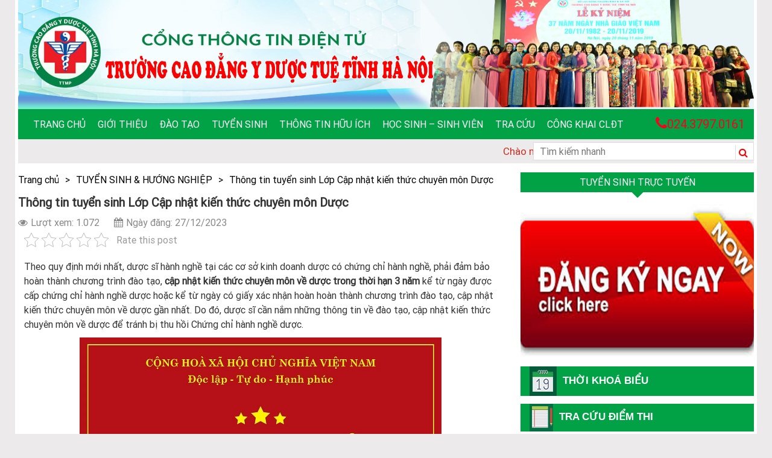

--- FILE ---
content_type: text/html; charset=UTF-8
request_url: https://tuetinh.edu.vn/thong-tin-tuyen-sinh-lop-cap-nhat-kien-thuc-chuyen-mon-duoc/
body_size: 19848
content:
<!DOCTYPE html><html lang="vi"><head><meta charset="UTF-8"><meta name="viewport" content="width=device-width, initial-scale=1"><link rel="profile" href="http://gmpg.org/xfn/11"> <script>!function(s,u,b,i,z){var o,t,r,y;s[i]||(s._sbzaccid=z,s[i]=function(){s[i].q.push(arguments)},s[i].q=[],s[i]("setAccount",z),r=["widget.subiz.net","storage.googleapis"+(t=".com"),"app.sbz.workers.dev",i+"a"+(o=function(k,t){var n=t<=6?5:o(k,t-1)+o(k,t-3);return k!==t?n:n.toString(32)})(20,20)+t,i+"b"+o(30,30)+t,i+"c"+o(40,40)+t],(y=function(k){var t,n;s._subiz_init_2094850928430||r[k]&&(t=u.createElement(b),n=u.getElementsByTagName(b)[0],t.async=1,t.src="https://"+r[k]+"/sbz/app.js?accid="+z,n.parentNode.insertBefore(t,n),setTimeout(y,2e3,k+1))})(0))}(window,document,"script","subiz","acqpjgasxqkiayoydwck")</script>  <script>(function(w,d,s,l,i){w[l]=w[l]||[];w[l].push({'gtm.start':
new Date().getTime(),event:'gtm.js'});var f=d.getElementsByTagName(s)[0],
j=d.createElement(s),dl=l!='dataLayer'?'&l='+l:'';j.async=true;j.src=
'https://www.googletagmanager.com/gtm.js?id='+i+dl;f.parentNode.insertBefore(j,f);
})(window,document,'script','dataLayer','GTM-KH8X9SZ');</script> <noscript><iframe src="https://www.googletagmanager.com/ns.html?id=GTM-KH8X9SZ"
height="0" width="0" style="display:none;visibility:hidden"></iframe></noscript><meta name="facebook-domain-verification" content="7frupj1dnyu1gsassmm6epvwfgbpzc" />
 <script>!function(f,b,e,v,n,t,s)
{if(f.fbq)return;n=f.fbq=function(){n.callMethod?
n.callMethod.apply(n,arguments):n.queue.push(arguments)};
if(!f._fbq)f._fbq=n;n.push=n;n.loaded=!0;n.version='2.0';
n.queue=[];t=b.createElement(e);t.async=!0;
t.src=v;s=b.getElementsByTagName(e)[0];
s.parentNode.insertBefore(t,s)}(window, document,'script',
'https://connect.facebook.net/en_US/fbevents.js');
fbq('init', '178010407501997');
fbq('track', 'PageView');</script> <noscript><img height="1" width="1" style="display:none"
src="https://www.facebook.com/tr?id=178010407501997&ev=PageView&noscript=1"
/></noscript><meta name="facebook-domain-verification" content="at51tg9rijg93hghcj30c5nwalnp2m" /> <script async src="https://www.googletagmanager.com/gtag/js?id=G-5SM6PL86BZ"></script> <script>window.dataLayer = window.dataLayer || [];
  function gtag(){dataLayer.push(arguments);}
  gtag('js', new Date());

  gtag('config', 'G-5SM6PL86BZ');</script><meta name='robots' content='index, follow, max-image-preview:large, max-snippet:-1, max-video-preview:-1' /><title>Trường Cao đẳng Y Dược Tuệ Tĩnh Hà Nội</title><meta name="description" content="Tuyển sinh và đào tạo ngành Y học cổ truyền, Dược, Điều dưỡng" /><link rel="canonical" href="https://www.tuetinh.edu.vn/thong-tin-tuyen-sinh-lop-cap-nhat-kien-thuc-chuyen-mon-duoc/" /><meta property="og:locale" content="vi_VN" /><meta property="og:type" content="article" /><meta property="og:title" content="Trường Cao đẳng Y Dược Tuệ Tĩnh Hà Nội" /><meta property="og:description" content="Tuyển sinh và đào tạo ngành Y học cổ truyền, Dược, Điều dưỡng" /><meta property="og:url" content="https://www.tuetinh.edu.vn/thong-tin-tuyen-sinh-lop-cap-nhat-kien-thuc-chuyen-mon-duoc/" /><meta property="og:site_name" content="Trường Cao đẳng Y Dược Tuệ Tĩnh Hà Nội" /><meta property="article:publisher" content="https://www.facebook.com/truongtuetinhhanoi/" /><meta property="article:published_time" content="2023-12-27T06:48:56+00:00" /><meta property="og:image" content="https://www.tuetinh.edu.vn/wp-content/uploads/2023/12/dieu-kien-cap-chung-chi-hanh-nghe-duoc-moi-nhat.jpg" /><meta property="og:image:width" content="600" /><meta property="og:image:height" content="430" /><meta property="og:image:type" content="image/jpeg" /><meta name="author" content="Chu Thinh" /><meta name="twitter:card" content="summary_large_image" /> <script type="application/ld+json" class="yoast-schema-graph">{"@context":"https://schema.org","@graph":[{"@type":"WebPage","@id":"https://www.tuetinh.edu.vn/thong-tin-tuyen-sinh-lop-cap-nhat-kien-thuc-chuyen-mon-duoc/","url":"https://www.tuetinh.edu.vn/thong-tin-tuyen-sinh-lop-cap-nhat-kien-thuc-chuyen-mon-duoc/","name":"Trường Cao đẳng Y Dược Tuệ Tĩnh Hà Nội","isPartOf":{"@id":"https://tuetinh.edu.vn/#website"},"primaryImageOfPage":{"@id":"https://www.tuetinh.edu.vn/thong-tin-tuyen-sinh-lop-cap-nhat-kien-thuc-chuyen-mon-duoc/#primaryimage"},"image":{"@id":"https://www.tuetinh.edu.vn/thong-tin-tuyen-sinh-lop-cap-nhat-kien-thuc-chuyen-mon-duoc/#primaryimage"},"thumbnailUrl":"https://tuetinh.edu.vn/wp-content/uploads/2023/12/dieu-kien-cap-chung-chi-hanh-nghe-duoc-moi-nhat.jpg","datePublished":"2023-12-27T06:48:56+00:00","dateModified":"2023-12-27T06:48:56+00:00","author":{"@id":"https://tuetinh.edu.vn/#/schema/person/d95806521b54e5f378d480e2e360b186"},"description":"Tuyển sinh và đào tạo ngành Y học cổ truyền, Dược, Điều dưỡng","breadcrumb":{"@id":"https://www.tuetinh.edu.vn/thong-tin-tuyen-sinh-lop-cap-nhat-kien-thuc-chuyen-mon-duoc/#breadcrumb"},"inLanguage":"vi","potentialAction":[{"@type":"ReadAction","target":["https://www.tuetinh.edu.vn/thong-tin-tuyen-sinh-lop-cap-nhat-kien-thuc-chuyen-mon-duoc/"]}]},{"@type":"ImageObject","inLanguage":"vi","@id":"https://www.tuetinh.edu.vn/thong-tin-tuyen-sinh-lop-cap-nhat-kien-thuc-chuyen-mon-duoc/#primaryimage","url":"https://tuetinh.edu.vn/wp-content/uploads/2023/12/dieu-kien-cap-chung-chi-hanh-nghe-duoc-moi-nhat.jpg","contentUrl":"https://tuetinh.edu.vn/wp-content/uploads/2023/12/dieu-kien-cap-chung-chi-hanh-nghe-duoc-moi-nhat.jpg","width":600,"height":430},{"@type":"BreadcrumbList","@id":"https://www.tuetinh.edu.vn/thong-tin-tuyen-sinh-lop-cap-nhat-kien-thuc-chuyen-mon-duoc/#breadcrumb","itemListElement":[{"@type":"ListItem","position":1,"name":"Trang chủ","item":"https://tuetinh.edu.vn/"},{"@type":"ListItem","position":2,"name":"Thông tin tuyển sinh Lớp Cập nhật kiến thức chuyên môn Dược"}]},{"@type":"WebSite","@id":"https://tuetinh.edu.vn/#website","url":"https://tuetinh.edu.vn/","name":"Trường Cao đẳng Y Dược Tuệ Tĩnh Hà Nội","description":"Trang thông tin điện tử chính thống của Trường Cao đẳng Y Dược Tuệ Tĩnh Hà Nội","potentialAction":[{"@type":"SearchAction","target":{"@type":"EntryPoint","urlTemplate":"https://tuetinh.edu.vn/?s={search_term_string}"},"query-input":"required name=search_term_string"}],"inLanguage":"vi"},{"@type":"Person","@id":"https://tuetinh.edu.vn/#/schema/person/d95806521b54e5f378d480e2e360b186","name":"Chu Thinh","image":{"@type":"ImageObject","inLanguage":"vi","@id":"https://tuetinh.edu.vn/#/schema/person/image/","url":"https://secure.gravatar.com/avatar/3fdd04fea036f372836cd43a9b5f9f0e?s=96&d=mm&r=g","contentUrl":"https://secure.gravatar.com/avatar/3fdd04fea036f372836cd43a9b5f9f0e?s=96&d=mm&r=g","caption":"Chu Thinh"},"sameAs":["http://tuetinh.edu.vn"],"url":"https://tuetinh.edu.vn/author/chu-thinh/"}]}</script> <link rel="alternate" type="application/rss+xml" title="Dòng thông tin Trường Cao đẳng Y Dược Tuệ Tĩnh Hà Nội &raquo;" href="https://tuetinh.edu.vn/feed/" /><link rel="alternate" type="application/rss+xml" title="Dòng phản hồi Trường Cao đẳng Y Dược Tuệ Tĩnh Hà Nội &raquo;" href="https://tuetinh.edu.vn/comments/feed/" /><link rel="alternate" type="application/rss+xml" title="Trường Cao đẳng Y Dược Tuệ Tĩnh Hà Nội &raquo; Thông tin tuyển sinh Lớp Cập nhật kiến thức chuyên môn Dược Dòng phản hồi" href="https://tuetinh.edu.vn/thong-tin-tuyen-sinh-lop-cap-nhat-kien-thuc-chuyen-mon-duoc/feed/" /><link data-optimized="2" rel="stylesheet" href="https://tuetinh.edu.vn/wp-content/litespeed/css/45405834db54d7ca7e49a82ff550c527.css?ver=2363b" /> <script type='text/javascript' src='https://tuetinh.edu.vn/wp-includes/js/jquery/jquery.min.js' id='jquery-core-js'></script> <script type='text/javascript' src='https://tuetinh.edu.vn/wp-includes/js/jquery/jquery-migrate.min.js' id='jquery-migrate-js'></script> <link rel="https://api.w.org/" href="https://tuetinh.edu.vn/wp-json/" /><link rel="alternate" type="application/json" href="https://tuetinh.edu.vn/wp-json/wp/v2/posts/5677" /><link rel="EditURI" type="application/rsd+xml" title="RSD" href="https://tuetinh.edu.vn/xmlrpc.php?rsd" /><link rel="wlwmanifest" type="application/wlwmanifest+xml" href="https://tuetinh.edu.vn/wp-includes/wlwmanifest.xml" /><meta name="generator" content="WordPress 6.1.9" /><link rel='shortlink' href='https://tuetinh.edu.vn/?p=5677' /><link rel="alternate" type="application/json+oembed" href="https://tuetinh.edu.vn/wp-json/oembed/1.0/embed?url=https%3A%2F%2Ftuetinh.edu.vn%2Fthong-tin-tuyen-sinh-lop-cap-nhat-kien-thuc-chuyen-mon-duoc%2F" /><link rel="alternate" type="text/xml+oembed" href="https://tuetinh.edu.vn/wp-json/oembed/1.0/embed?url=https%3A%2F%2Ftuetinh.edu.vn%2Fthong-tin-tuyen-sinh-lop-cap-nhat-kien-thuc-chuyen-mon-duoc%2F&#038;format=xml" /><meta name="google-site-verification" content="8UDyhPV3hRijfHUlAFGVy1JCfjcivoKFagLWUH_zfNk" /> <script type="application/ld+json">{
  "@context": "https://schema.org",
  "@type": "EducationalOrganization",
  "name": "Trường Cao Đẳng Y Dược Tuệ Tĩnh Hà Nội",
 "@id": "https://tuetinh.edu.vn/",
  "logo":  "https://tuetinh.edu.vn/wp-content/uploads/2022/04/logotuetinh.jpg",
			
  "image": ["https://tuetinh.edu.vn/wp-content/uploads/2021/07/baner-m%E1%BB%9Bi1.jpg",
			"https://tuetinh.edu.vn/wp-content/uploads/2022/04/tuyen-sinh-y-hoc-co-truyen-cd-y-tue-tinh-600x522.jpg",
			"https://tuetinh.edu.vn/wp-content/uploads/2021/07/IMG-3303.1.jpg"
			],
  "description": "Trường Cao đẳng Y Dược Tuệ Tĩnh Hà Nội với 3 ngành đào tạo chính: Dược, Điều dưỡng, Y học cổ truyền. Với Cơ sở vật chất, trang thiết bị được đầu tư bài bản, trường tự hào là một trong số ít các cơ sở đào tạo nhân lực y tế có trang bị phòng thực hành, thí nghiệm Y Dược đạt chuẩn phục vụ việc học tập, nghiên cứu khoa học của giảng viên, sinh viên.",
  "hasMap": "https://www.google.com/maps/place/Tr%C6%B0%E1%BB%9Dng+Cao+%C4%91%E1%BA%B3ng+Y+D%C6%B0%E1%BB%A3c+Tu%E1%BB%87+T%C4%A9nh+H%C3%A0+N%E1%BB%99i+-+C%C6%A1+s%E1%BB%9F+ch%C3%ADnh/@21.0435166,105.7594361,17z/data=!3m1!4b1!4m5!3m4!1s0x313455a373259d65:0x7b7ab9372b59ea61!8m2!3d21.0435166!4d105.7616248",	
  "url": "https://tuetinh.edu.vn/",
  "telephone": "02437970161",
  "email": "hanhchinhduoc@gmail.com",
  "address": {
    "@type": "PostalAddress",
    "streetAddress": "Số 51 Đường Phú Diễn",
    "addressLocality": "Bắc Từ Liêm",
	"addressRegion": "Hà Nội",
    "postalCode": "100000",
    "addressCountry": "VN"
  },
    "review": {
        "@type": "Review",
        "reviewRating": {
          "@type": "Rating",
          "ratingValue": "4.9",
          "bestRating": "5"
        },
        "author": {
          "@type": "Organization",
          "name": "Trường CĐ Y Dược Tuệ Tĩnh"
        }
      },
  "geo": {
    "@type": "GeoCoordinates",
    "latitude": 21.0435166,
    "longitude": 105.7594361
  },
  "openingHoursSpecification": {
    "@type": "OpeningHoursSpecification",
    "dayOfWeek": [
      "Monday",
      "Tuesday",
      "Wednesday",
      "Thursday",
      "Friday",
      "Saturday",
	"Sunday"
    ],
    "opens": "00:00",
    "closes": "23:59"
  },
  "sameAs": [
	"https://www.youtube.com/channel/UC57Xh1xjI5qwAGUDNuYDVjA",
	"https://www.facebook.com/CDYDuocTueTinhHaNoi",
	"https://www.pinterest.com/cdyduoctuetinh/",
	"https://www.linkedin.com/in/truong-cd-y-duoc-tue-tinh-b8a876235/",
	"https://cdyduoctuetinh.wordpress.com/",
	"https://vi.gravatar.com/trngcydctutnh",
	"https://scholar.google.com/citations?user=PqXFHmEAAAAJ&hl=vi",
	"https://www.dailymotion.com/cdyduoctuetinh",
	"https://myspace.com/cdyduoctuetinh",
	"https://sites.google.com/view/cdyduoctuetinhhanoi/",
	"https://about.me/cdyduoctuetinh/",
	"https://cdyduoctuetinh.tumblr.com/",
	"https://issuu.com/cdyduoctuetinh",
	"https://www.scoop.it/u/tr-ng-cao-ng-y-d-c-tu-t-nh",
	"https://vtc.vn/co-hoi-nhan-hoc-bong-mien-100-hoc-phi-tai-cao-dang-y-duoc-tue-tinh-ha-noi-ar617243.html",
	"https://baonghean.vn/thong-bao-tuyen-sinh-nganh-y-duoc-288291.html",
	"https://corp.pharmacity.vn/chuong-trinh-thuc-tap-cho-sinh-vien-duoc-nam-cuoi-truong-cao-dang-y-duoc-tue-tinh/"
  ]
}</script> <meta name='dmca-site-verification' content='UmdVaVg0WTR1QzdJNUJOR1I2S1djQT090' /><meta name="follow.[base64]" content="27ZCLaym35CQ5dslu9WQ"/><link rel="pingback" href="https://tuetinh.edu.vn/xmlrpc.php"><link rel="icon" href="https://tuetinh.edu.vn/wp-content/uploads/2023/04/cropped-logo-tue-tinh-2-32x32.jpg" sizes="32x32" /><link rel="icon" href="https://tuetinh.edu.vn/wp-content/uploads/2023/04/cropped-logo-tue-tinh-2-192x192.jpg" sizes="192x192" /><link rel="apple-touch-icon" href="https://tuetinh.edu.vn/wp-content/uploads/2023/04/cropped-logo-tue-tinh-2-180x180.jpg" /><meta name="msapplication-TileImage" content="https://tuetinh.edu.vn/wp-content/uploads/2023/04/cropped-logo-tue-tinh-2-270x270.jpg" />
 <script>(function(w,d,s,l,i){w[l]=w[l]||[];w[l].push({'gtm.start':
new Date().getTime(),event:'gtm.js'});var f=d.getElementsByTagName(s)[0],
j=d.createElement(s),dl=l!='dataLayer'?'&l='+l:'';j.async=true;j.src=
'https://www.googletagmanager.com/gtm.js?id='+i+dl;f.parentNode.insertBefore(j,f);
})(window,document,'script','dataLayer','GTM-TZDMCMKJ');</script> </head><body class="post-template-default single single-post postid-5677 single-format-standard sfsi_actvite_theme_animated_icons group-blog"><div id="page" class="container"><header><p class="hidden">Trường Cao đẳng Y Dược Tuệ Tĩnh Hà Nội</p><div class="header-top">
<a href="https://tuetinh.edu.vn"><img data-lazyloaded="1" src="[data-uri]" width="100%" data-src="https://tuetinh.edu.vn/wp-content/uploads/2021/07/baner-mới1.jpg" alt="Logo"></a><div class="clearfix"></div><div class="caption-he"><p></p><p></p></div></div><nav class="navbar navbar-default hidden-xs hidden-sm" role="navigation"><div class="collapse navbar-collapse navbar-ex1-collapse"><ul class="nav navbar-nav navbar-left"><li id="menu-item-663" class="menu-item menu-item-type-post_type menu-item-object-page menu-item-home menu-item-663"><a href="https://tuetinh.edu.vn/">Trang chủ</a></li><li id="menu-item-665" class="menu-item menu-item-type-post_type menu-item-object-page menu-item-has-children menu-item-665"><a href="https://tuetinh.edu.vn/gioi-thieu/">Giới thiệu</a><ul class="sub-menu"><li id="menu-item-666" class="menu-item menu-item-type-post_type menu-item-object-page menu-item-666"><a href="https://tuetinh.edu.vn/gioi-thieu-ve-truong/">Giới thiệu về trường</a></li><li id="menu-item-815" class="menu-item menu-item-type-post_type menu-item-object-page menu-item-815"><a href="https://tuetinh.edu.vn/su-menh-tam-nhin/">Sứ mệnh – Tầm nhìn</a></li><li id="menu-item-669" class="menu-item menu-item-type-taxonomy menu-item-object-category menu-item-669"><a href="https://tuetinh.edu.vn/gioi-thieu/co-cau-to-chuc/">Cơ cấu tổ chức</a></li><li id="menu-item-817" class="menu-item menu-item-type-post_type menu-item-object-page menu-item-817"><a href="https://tuetinh.edu.vn/he-thong-nhan-dien/">HỆ THỐNG NHẬN DIỆN THƯƠNG HIỆU</a></li></ul></li><li id="menu-item-712" class="menu-item menu-item-type-custom menu-item-object-custom menu-item-has-children menu-item-712"><a href="https://tuetinh.edu.vn/cao-dang/">Đào tạo</a><ul class="sub-menu"><li id="menu-item-3166" class="menu-item menu-item-type-taxonomy menu-item-object-category menu-item-3166"><a href="https://tuetinh.edu.vn/dao-tao/">Các văn bản đào tạo</a></li><li id="menu-item-855" class="menu-item menu-item-type-post_type menu-item-object-page menu-item-855"><a href="https://tuetinh.edu.vn/chuong-trinh-dao-tao-2/">Quy chế đào tạo</a></li><li id="menu-item-8840" class="menu-item menu-item-type-taxonomy menu-item-object-category menu-item-8840"><a href="https://tuetinh.edu.vn/tien-trinh-ke-hoach/">Tiến Trình &#8211; Kế Hoạch</a></li><li id="menu-item-672" class="menu-item menu-item-type-post_type menu-item-object-page menu-item-672"><a href="https://tuetinh.edu.vn/dai-hoc/">Đại học</a></li><li id="menu-item-671" class="menu-item menu-item-type-post_type menu-item-object-page menu-item-671"><a href="https://tuetinh.edu.vn/cao-dang/">Cao đẳng</a></li><li id="menu-item-673" class="menu-item menu-item-type-post_type menu-item-object-page menu-item-673"><a href="https://tuetinh.edu.vn/trung-cap/">Trung cấp</a></li><li id="menu-item-674" class="menu-item menu-item-type-post_type menu-item-object-page menu-item-674"><a href="https://tuetinh.edu.vn/dao-tao-ngan-han/">Đào tạo ngắn hạn</a></li></ul></li><li id="menu-item-675" class="menu-item menu-item-type-taxonomy menu-item-object-category menu-item-has-children menu-item-675"><a href="https://tuetinh.edu.vn/tuyen-sinh/">Tuyển sinh</a><ul class="sub-menu"><li id="menu-item-678" class="menu-item menu-item-type-taxonomy menu-item-object-category menu-item-has-children menu-item-678"><a href="https://tuetinh.edu.vn/thong-tin-tuyen-sinh/">BÁO CHÍ VIẾT VỀ TRƯỜNG</a><ul class="sub-menu"><li id="menu-item-963" class="menu-item menu-item-type-taxonomy menu-item-object-category menu-item-963"><a href="https://tuetinh.edu.vn/tuyen-sinh/dai-hoc-y-duoc/">ĐẠI HỌC Y &#8211; DƯỢC</a></li><li id="menu-item-958" class="menu-item menu-item-type-taxonomy menu-item-object-category menu-item-958"><a href="https://tuetinh.edu.vn/tuyen-sinh/cao-dang-khoi-y/">CAO ĐẲNG KHỐI Y</a></li><li id="menu-item-957" class="menu-item menu-item-type-taxonomy menu-item-object-category menu-item-957"><a href="https://tuetinh.edu.vn/tuyen-sinh/cao-dang-khoi-duoc/">CAO ĐẲNG KHỐI DƯỢC</a></li><li id="menu-item-959" class="menu-item menu-item-type-taxonomy menu-item-object-category menu-item-959"><a href="https://tuetinh.edu.vn/tuyen-sinh/dao-tao-ngan-han/">ĐÀO TẠO NGẮN HẠN</a></li></ul></li><li id="menu-item-8688" class="menu-item menu-item-type-taxonomy menu-item-object-category menu-item-8688"><a href="https://tuetinh.edu.vn/he-thong-cac-van-ban-ts/">Hệ thống các Văn Bản TS</a></li><li id="menu-item-679" class="menu-item menu-item-type-taxonomy menu-item-object-category menu-item-679"><a href="https://tuetinh.edu.vn/tuyen-sinh/thu-tuc-ho-so/">THỦ TỤC – HỒ SƠ</a></li><li id="menu-item-677" class="menu-item menu-item-type-taxonomy menu-item-object-category menu-item-677"><a href="https://tuetinh.edu.vn/tuyen-sinh/ket-qua-tuyen-sinh/">DANH SÁCH TRÚNG TUYỂN</a></li></ul></li><li id="menu-item-680" class="menu-item menu-item-type-taxonomy menu-item-object-category menu-item-has-children menu-item-680"><a href="https://tuetinh.edu.vn/thong-tin-huu-ich/">Thông tin hữu ích</a><ul class="sub-menu"><li id="menu-item-3167" class="menu-item menu-item-type-taxonomy menu-item-object-category menu-item-3167"><a href="https://tuetinh.edu.vn/he-thong-van-ban-hanh-chinh/">Hệ thống văn bản hành chính</a></li><li id="menu-item-681" class="menu-item menu-item-type-taxonomy menu-item-object-category menu-item-681"><a href="https://tuetinh.edu.vn/thong-bao-noi-bo/">Thông báo nội bộ</a></li><li id="menu-item-682" class="menu-item menu-item-type-taxonomy menu-item-object-category menu-item-682"><a href="https://tuetinh.edu.vn/thong-tin-huu-ich/thong-tin-y-duoc/">Thông tin Y Dược</a></li><li id="menu-item-683" class="menu-item menu-item-type-taxonomy menu-item-object-category menu-item-683"><a href="https://tuetinh.edu.vn/thong-tin-huu-ich/tin-giao-duc-dao-tao/">Tin Giáo dục &#8211; Đào tạo</a></li><li id="menu-item-684" class="menu-item menu-item-type-taxonomy menu-item-object-category current-post-ancestor current-menu-parent current-post-parent menu-item-684"><a href="https://tuetinh.edu.vn/tin-hoat-dong/">Thông tin tuyển dụng</a></li><li id="menu-item-685" class="menu-item menu-item-type-taxonomy menu-item-object-category menu-item-685"><a href="https://tuetinh.edu.vn/tuyen-sinh/thong-tin-tuyen-dung/">THÔNG TIN TUYỂN SINH</a></li><li id="menu-item-686" class="menu-item menu-item-type-taxonomy menu-item-object-category menu-item-686"><a href="https://tuetinh.edu.vn/thong-tin-huu-ich/thong-tin-thuoc-moi/">Thông tin thuốc mới</a></li><li id="menu-item-687" class="menu-item menu-item-type-taxonomy menu-item-object-category menu-item-687"><a href="https://tuetinh.edu.vn/thong-tin-huu-ich/dia-chi-huu-ich/">Địa chỉ hữu ích</a></li></ul></li><li id="menu-item-689" class="menu-item menu-item-type-taxonomy menu-item-object-category menu-item-has-children menu-item-689"><a href="https://tuetinh.edu.vn/hoc-sinh-sinh-vien/">Học sinh &#8211; sinh viên</a><ul class="sub-menu"><li id="menu-item-3169" class="menu-item menu-item-type-taxonomy menu-item-object-category menu-item-3169"><a href="https://tuetinh.edu.vn/he-thong-quan-ly-hssv/">Hệ thống văn bản quản lý HSSV</a></li><li id="menu-item-690" class="menu-item menu-item-type-taxonomy menu-item-object-category menu-item-690"><a href="https://tuetinh.edu.vn/hoc-sinh-sinh-vien/huong-dan-thu-tuc-hanh-chinh/">Hướng dẫn thủ tục hành chính</a></li><li id="menu-item-691" class="menu-item menu-item-type-taxonomy menu-item-object-category menu-item-691"><a href="https://tuetinh.edu.vn/hoc-sinh-sinh-vien/quy-che-hssv/">Quy chế HSSV</a></li><li id="menu-item-692" class="menu-item menu-item-type-taxonomy menu-item-object-category menu-item-692"><a href="https://tuetinh.edu.vn/hoc-sinh-sinh-vien/mang-luoi-cuu-sinh-vien/">Mạng lưới cựu sinh viên</a></li><li id="menu-item-693" class="menu-item menu-item-type-post_type_archive menu-item-object-album menu-item-693"><a href="https://tuetinh.edu.vn/album/">Ảnh &#8211; Video</a></li></ul></li><li id="menu-item-694" class="menu-item menu-item-type-custom menu-item-object-custom menu-item-has-children menu-item-694"><a href="#">Tra cứu</a><ul class="sub-menu"><li id="menu-item-695" class="menu-item menu-item-type-post_type_archive menu-item-object-schedule menu-item-695"><a href="https://tuetinh.edu.vn/lich-hoc-thi/">Lịch học &#8211; Thi</a></li><li id="menu-item-696" class="menu-item menu-item-type-post_type_archive menu-item-object-point menu-item-696"><a href="https://tuetinh.edu.vn/diem/">Điểm thi</a></li><li id="menu-item-697" class="menu-item menu-item-type-taxonomy menu-item-object-category menu-item-697"><a href="https://tuetinh.edu.vn/tra-cuu/ly-lich-hssv/">Danh sách HSSV</a></li><li id="menu-item-699" class="menu-item menu-item-type-taxonomy menu-item-object-category menu-item-has-children menu-item-699"><a href="https://tuetinh.edu.vn/tra-cuu/nguon-hoc-lieu/">Nguồn học liệu</a><ul class="sub-menu"><li id="menu-item-668" class="menu-item menu-item-type-post_type menu-item-object-page menu-item-has-children menu-item-668"><a href="https://tuetinh.edu.vn/lien-he/">Liên hệ</a><ul class="sub-menu"><li id="menu-item-698" class="menu-item menu-item-type-taxonomy menu-item-object-category menu-item-698"><a href="https://tuetinh.edu.vn/tra-cuu/danh-ba-dien-thoai/">Danh bạ điện thoại</a></li></ul></li></ul></li></ul></li><li id="menu-item-8592" class="menu-item menu-item-type-taxonomy menu-item-object-category menu-item-has-children menu-item-8592"><a href="https://tuetinh.edu.vn/cong-khai-chat-luong-dao-tao/">Công Khai CLĐT</a><ul class="sub-menu"><li id="menu-item-8671" class="menu-item menu-item-type-taxonomy menu-item-object-category menu-item-8671"><a href="https://tuetinh.edu.vn/thong-tin-chung-ve-co-so-dt/">Thông tin chung về cơ sở ĐT</a></li><li id="menu-item-8672" class="menu-item menu-item-type-taxonomy menu-item-object-category menu-item-8672"><a href="https://tuetinh.edu.vn/cac-chuong-trinh-dao-tao/">Các chương trình Đào tạo</a></li><li id="menu-item-8674" class="menu-item menu-item-type-taxonomy menu-item-object-category menu-item-8674"><a href="https://tuetinh.edu.vn/thong-tin-ve-hoc-phi/">Thông tin về học phí</a></li><li id="menu-item-8677" class="menu-item menu-item-type-post_type menu-item-object-page menu-item-8677"><a href="https://tuetinh.edu.vn/co-so-vat-chat/">Cơ sở vật chất</a></li><li id="menu-item-8678" class="menu-item menu-item-type-post_type menu-item-object-page menu-item-8678"><a href="https://tuetinh.edu.vn/he-thong-giao-vien/">Hệ thống Giáo Viên</a></li><li id="menu-item-8711" class="menu-item menu-item-type-post_type menu-item-object-page menu-item-8711"><a href="https://tuetinh.edu.vn/bao-cao-thuc-hien-chinh-sach-phap-luat-gdnn/">BÁO CÁO THỰC HIỆN CCSPL GDNN</a></li><li id="menu-item-8682" class="menu-item menu-item-type-post_type menu-item-object-page menu-item-8682"><a href="https://tuetinh.edu.vn/co-so-thuc-hanh-nghe-nghiep/">Cơ sở thực hành nghề nghiệp</a></li><li id="menu-item-8681" class="menu-item menu-item-type-post_type menu-item-object-page menu-item-8681"><a href="https://tuetinh.edu.vn/co-so-hop-tac-lien-ket/">Cơ sở hợp tác liên kết</a></li><li id="menu-item-8684" class="menu-item menu-item-type-post_type menu-item-object-page menu-item-8684"><a href="https://tuetinh.edu.vn/tra-cuu-van-bang/">Tra cứu văn bằng</a></li><li id="menu-item-8792" class="menu-item menu-item-type-taxonomy menu-item-object-category menu-item-8792"><a href="https://tuetinh.edu.vn/he-thong-van-bang/">HỆ THỐNG VĂN BẰNG</a></li></ul></li></ul><div class="hotline"><p><i class="fa fa-phone" aria-hidden="true"></i>024.3797.0161</p></div></div></nav><div class="menu-mobile hidden-md hidden-lg"><div class="row"><div class="col-xs-4 col-sm-4">
<a href="#menu-mobile"><i class="fa fa-bars" aria-hidden="true"></i></a></div><div class="col-xs-4 col-sm-4"></div><div class="col-xs-4 col-sm-4"><div class="tiemkiem-mobile">
<i class="fa fa-search" aria-hidden="true"></i></div><div class="clearfix"></div></div></div><div class="form-mobile"><form action="https://tuetinh.edu.vn" method="GET">
<input type="text" class="form-control" placeholder="Tìm kiếm..." name="s">
<button type="submit">
<i class="fa fa-search" aria-hidden="true"></i>
</button></form></div></div></header><section class="slogand hidden-xs hidden-sm"><p><marquee>Chào mừng bạn đến với Cổng thông tin điện tử chính thức của Trường Cao đẳng Y Dược Tuệ Tĩnh Hà Nội ! Với vai trò như một trang tin nội bộ để phản ánh những thông tin, sự kiện nổi bật diễn ra trong hoạt động thường nhật của Trường, nên nhiều nội dung, hình ảnh, đề  mục chưa đáp ứng được sự kỳ vọng của Quý độc giả, Quý Thầy cô và các bạn HSSV. Đồng thời, hiện tại Trang tin đang gặp phải một số vấn đề kỹ thuật, nên một số chuyên mục trên Trang bị lỗi và mất dữ liệu cập nhật. Nhà trường rất mong nhận được sự cảm thông, chia sẻ từ Quý độc giả, Quý Thầy cô, các bạn HSSV và sẽ cố gắng khắc phục tình trạng này trong thời gian sớm nhất.  Trường Cao đẳng Y Dược Tuệ Tĩnh Hà Nội – Khẳng định sự khác biệt về chất lượng đào tạo của một trường chuyên ngành.</marquee></p><div class="form-top"><form action="https://tuetinh.edu.vn" method="GET">
<input type="text" placeholder="Tìm kiếm nhanh" name="s">
<button type="submit"><i class="fa fa-search" aria-hidden="true"></i></button></form></div></section><main><div class="row"><div class="col-sm-8"><section class="chimuc"><ul><li><a href="https://tuetinh.edu.vn">Trang chủ</a></li><li>></li><li><a href="https://tuetinh.edu.vn/tin-hoat-dong/">TUYỂN SINH &amp; HƯỚNG NGHIỆP</a></li><li>></li><li><a href="">Thông tin tuyển sinh Lớp Cập nhật kiến thức chuyên môn Dược</a></li></ul></section><section class="content-dm"><div class="title-ct-sp"><h1>Thông tin tuyển sinh Lớp Cập nhật kiến thức chuyên môn Dược</h1><div class="hidden"><span class="posted-on">Posted on <a href="https://tuetinh.edu.vn/thong-tin-tuyen-sinh-lop-cap-nhat-kien-thuc-chuyen-mon-duoc/" rel="bookmark"><time class="entry-date published updated" datetime="2023-12-27T13:48:56+07:00">27/12/2023</time></a></span><span class="byline"> by <span class="author vcard"><a class="url fn n" href="https://tuetinh.edu.vn/author/chu-thinh/">Chu Thinh</a></span></span></div><p class="view"><span><i class="fa fa-eye" aria-hidden="true"></i>Lượt xem: 1.072 </span><i class="fa fa-calendar" aria-hidden="true"></i><span>Ngày đăng: 27/12/2023</span></p></div><div class="noidungbaiviet"><div class="kk-star-ratings
kksr-valign-top     kksr-align-left    "
data-payload="{&quot;align&quot;:&quot;left&quot;,&quot;id&quot;:&quot;5677&quot;,&quot;slug&quot;:&quot;default&quot;,&quot;valign&quot;:&quot;top&quot;,&quot;reference&quot;:&quot;auto&quot;,&quot;count&quot;:&quot;0&quot;,&quot;readonly&quot;:&quot;&quot;,&quot;score&quot;:&quot;0&quot;,&quot;best&quot;:&quot;5&quot;,&quot;gap&quot;:&quot;5&quot;,&quot;greet&quot;:&quot;Rate this post&quot;,&quot;legend&quot;:&quot;0\/5 - (0 b\u00ecnh ch\u1ecdn)&quot;,&quot;size&quot;:&quot;24&quot;,&quot;width&quot;:&quot;0&quot;,&quot;_legend&quot;:&quot;{score}\/{best} - ({count} {votes})&quot;}"><div class="kksr-stars"><div class="kksr-stars-inactive"><div class="kksr-star" data-star="1" style="padding-right: 5px"><div class="kksr-icon" style="width: 24px; height: 24px;"></div></div><div class="kksr-star" data-star="2" style="padding-right: 5px"><div class="kksr-icon" style="width: 24px; height: 24px;"></div></div><div class="kksr-star" data-star="3" style="padding-right: 5px"><div class="kksr-icon" style="width: 24px; height: 24px;"></div></div><div class="kksr-star" data-star="4" style="padding-right: 5px"><div class="kksr-icon" style="width: 24px; height: 24px;"></div></div><div class="kksr-star" data-star="5" style="padding-right: 5px"><div class="kksr-icon" style="width: 24px; height: 24px;"></div></div></div><div class="kksr-stars-active" style="width: 0px;"><div class="kksr-star" style="padding-right: 5px"><div class="kksr-icon" style="width: 24px; height: 24px;"></div></div><div class="kksr-star" style="padding-right: 5px"><div class="kksr-icon" style="width: 24px; height: 24px;"></div></div><div class="kksr-star" style="padding-right: 5px"><div class="kksr-icon" style="width: 24px; height: 24px;"></div></div><div class="kksr-star" style="padding-right: 5px"><div class="kksr-icon" style="width: 24px; height: 24px;"></div></div><div class="kksr-star" style="padding-right: 5px"><div class="kksr-icon" style="width: 24px; height: 24px;"></div></div></div></div><div class="kksr-legend">
<span class="kksr-muted">Rate this post</span></div></div><p>Theo quy định mới nhất, dược sĩ hành nghề tại các cơ sở kinh doanh dược có chứng chỉ hành nghề, phải đảm bảo hoàn thành chương trình đào tạo, <strong>cập nhật kiến thức chuyên môn về dược trong thời hạn 3 năm</strong> kể từ ngày được cấp chứng chỉ hành nghề dược hoặc kể từ ngày có giấy xác nhận hoàn hoàn thành chương trình đào tạo, cập nhật kiến thức chuyên môn về dược gần nhất. Do đó, dược sĩ cần nắm những thông tin về đào tạo, cập nhật kiến thức chuyên môn về dược để tránh bị thu hồi Chứng chỉ hành nghề dược.</p><p><img data-lazyloaded="1" src="[data-uri]" decoding="async" class="size-full wp-image-5678 aligncenter" data-src="https://tuetinh.edu.vn/wp-content/uploads/2023/12/dieu-kien-cap-chung-chi-hanh-nghe-duoc-moi-nhat.jpg" alt="" width="600" height="430" /><br />
Theo Khoản 9 Điều 28 Luật Dược 105/2016/QH13 quy định về việc thu hồi Chứng chỉ hành nghề dược trong trường hợp người hành nghề không tham gia cập nhật kiến thức chuyên môn về dược: “Người hành nghề dược không có giấy xác nhận hoàn thành chương trình đào tạo, cập nhật kiến thức chuyên môn về dược trong thời hạn 03 năm kể từ ngày được cấp Chứng chỉ hành nghề dược hoặc kể từ ngày có giấy xác nhận hoàn thành chương trình đào tạo, cập nhật kiến thức chuyên môn về dược gần nhất”. Nghị định 155/2018/NĐ-CP của Chính phủ quy định về cơ sở đào tạo, cập nhật kiến thức chuyên môn về dược, thời gian và nội dung đào tạo như sau:</p><p><strong><em>&#8211; Cơ sở đào tạo, cập nhật kiến thức chuyên môn về dược gồm:</em></strong></p><ul><li>Cơ sở giáo dục nghề nghiệp có đào tạo chuyên ngành y, dược</li><li>Cơ sở giáo dục có đào tạo mã ngành thuộc khối ngành khoa học sức khỏe</li><li>Viện nghiên cứu có chức năng đào tạo chuyên ngành y, dược</li><li>Cơ sở có chức năng đào tạo nhân lực y tế</li><li>Các hội nghề nghiệp về dược</li></ul><p><strong><em>&#8211; Chương trình đào tạo bao gồm các nội dung chính sau đây:</em></strong></p><ul><li>Kiến thức chuyên ngành</li><li>Pháp luật và quản lý chuyên môn về dược</li></ul><p><strong><em>&#8211; Thời gian đào tạo, cập nhật kiến thức chuyên môn về dược:</em></strong></p><ul><li>Tối thiểu 08 giờ.</li></ul><p>Những cơ sở đủ tiêu chuẩn về đào tạo, cập nhật kiến thức chuyên môn về dược sẽ được thông báo trên Cổng thông tin điện tử của Sở Y tế. Quý anh/chị dược sĩ có thể theo dõi thông tin trên Cổng thông tin điện tử để cập nhật và thi kiến thức chuyên môn về dược theo quy định.</p><p><strong>Hình Thức Học Tập</strong></p><ul><li>Thời gian đào tạo:</li><li>Hình thức học tập: offline/online</li><li>Lịch Khai giảng: Liên tục</li><li>Học phí: 650.000/ khóa</li></ul><p><strong>Cách Thức Đăng Ký</strong></p><p><strong>Hồ sơ nhập học<br />
</strong>1. Phiếu đăng ký học (được cấp)<br />
2. Sơ yếu lý lịch (có xác nhận của chính quyền địa phương)<br />
3. CCCD photo công chứng<br />
4. 04 ảnh 3×4 (ghi rõ thông tin mặt sau)<br />
5. Bằng cấp liên quan<br />
<strong>Liên Hệ với chúng tôi qua một trong các địa chỉ sau</strong>:<br />
<strong>Điện thoại:</strong> 0988 333 663<br />
Website: tuetinh.edu.vn<br />
Fanpage: <a href="https://www.facebook.com/truongtuetinhhanoi">https://www.facebook.com/truongtuetinhhanoi</a><br />
<strong>Hotline:</strong> 02437970161</p><div class="sfsi_widget sfsi_shortcode_container"><div class="norm_row sfsi_wDiv "  style="width:225px;text-align:left;"><div style='width:40px; height:40px;margin-left:5px;margin-bottom:5px; ' class='sfsi_wicons shuffeldiv ' ><div class='inerCnt'><a class=' sficn' data-effect='' target='_blank' rel='noopener'  href='https://api.follow.it/widgets/icon/[base64]/OA==/' id='sfsiid_email_icon' style='width:40px;height:40px;opacity:1;'  ><img data-lazyloaded="1" src="[data-uri]" data-pin-nopin='true' alt='Follow by Email' title='Follow by Email' data-src='https://tuetinh.edu.vn/wp-content/plugins/ultimate-social-media-icons/images/icons_theme/animated_icons/animated_icons_email.gif' width='40' height='40' style='' class='sfcm sfsi_wicon ' data-effect=''   /></a></div></div><div style='width:40px; height:40px;margin-left:5px;margin-bottom:5px; ' class='sfsi_wicons shuffeldiv ' ><div class='inerCnt'><a class=' sficn' data-effect='' target='_blank' rel='noopener'  href='https://www.facebook.com/CDYDuocTueTinhHaNoi' id='sfsiid_facebook_icon' style='width:40px;height:40px;opacity:1;'  ><img data-lazyloaded="1" src="[data-uri]" data-pin-nopin='true' alt='Facebook' title='Facebook' data-src='https://tuetinh.edu.vn/wp-content/plugins/ultimate-social-media-icons/images/icons_theme/animated_icons/animated_icons_facebook.gif' width='40' height='40' style='' class='sfcm sfsi_wicon ' data-effect=''   /></a><div class="sfsi_tool_tip_2 fb_tool_bdr sfsiTlleft" style="opacity:0;z-index:-1;" id="sfsiid_facebook"><span class="bot_arow bot_fb_arow"></span><div class="sfsi_inside"><div  class='icon1'><a href='https://www.facebook.com/CDYDuocTueTinhHaNoi' target='_blank' rel='noopener'><img data-lazyloaded="1" src="[data-uri]" data-pin-nopin='true' class='sfsi_wicon' alt='Facebook' title='Facebook' data-src='https://tuetinh.edu.vn/wp-content/plugins/ultimate-social-media-icons/images/visit_icons/Visit_us_fb/icon_Visit_us_en_US.png' /></a></div><div  class='icon2'><div class="fb-like" data-href="https://tuetinh.edu.vn/thong-tin-tuyen-sinh-lop-cap-nhat-kien-thuc-chuyen-mon-duoc" data-layout="button" data-action="like" data-show-faces="false" data-share="true"></div></div><div  class='icon3'><a target='_blank' rel='noopener' href='https://www.facebook.com/sharer/sharer.php?u=https://tuetinh.edu.vn/thong-tin-tuyen-sinh-lop-cap-nhat-kien-thuc-chuyen-mon-duoc' style='display:inline-block;'  > <img data-lazyloaded="1" src="[data-uri]" class='sfsi_wicon'  data-pin-nopin='true' alt='fb-share-icon' title='Facebook Share' data-src='https://tuetinh.edu.vn/wp-content/plugins/ultimate-social-media-icons/images/share_icons/fb_icons/en_US.svg' /></a></div></div></div></div></div><div style='width:40px; height:40px;margin-left:5px;margin-bottom:5px; ' class='sfsi_wicons shuffeldiv ' ><div class='inerCnt'><a class=' sficn' data-effect='' target='_blank' rel='noopener'  href='' id='sfsiid_twitter_icon' style='width:40px;height:40px;opacity:1;'  ><img data-lazyloaded="1" src="[data-uri]" data-pin-nopin='true' alt='Twitter' title='Twitter' data-src='https://tuetinh.edu.vn/wp-content/plugins/ultimate-social-media-icons/images/icons_theme/animated_icons/animated_icons_twitter.gif' width='40' height='40' style='' class='sfcm sfsi_wicon ' data-effect=''   /></a><div class="sfsi_tool_tip_2 twt_tool_bdr sfsiTlleft" style="opacity:0;z-index:-1;" id="sfsiid_twitter"><span class="bot_arow bot_twt_arow"></span><div class="sfsi_inside"><div  class='icon2'><div class='sf_twiter' style='display: inline-block;vertical-align: middle;width: auto;'>
<a target='_blank' rel='noopener' href='https://twitter.com/intent/tweet?text=Hey%2C+check+out+this+cool+site+I+found%3A+www.yourname.com+%23Topic+via%40my_twitter_name+https://tuetinh.edu.vn/thong-tin-tuyen-sinh-lop-cap-nhat-kien-thuc-chuyen-mon-duoc' style='display:inline-block' >
<img data-lazyloaded="1" src="[data-uri]" data-pin-nopin= true class='sfsi_wicon' data-src='https://tuetinh.edu.vn/wp-content/plugins/ultimate-social-media-icons/images/share_icons/Twitter_Tweet/en_US_Tweet.svg' alt='Tweet' title='Tweet' >
</a></div></div></div></div></div></div><div style='width:40px; height:40px;margin-left:5px;margin-bottom:5px; ' class='sfsi_wicons shuffeldiv ' ><div class='inerCnt'><a class=' sficn' data-effect='' target='_blank' rel='noopener'  href='' id='sfsiid_linkedin_icon' style='width:40px;height:40px;opacity:1;'  ><img data-lazyloaded="1" src="[data-uri]" data-pin-nopin='true' alt='LinkedIn' title='LinkedIn' data-src='https://tuetinh.edu.vn/wp-content/plugins/ultimate-social-media-icons/images/icons_theme/animated_icons/animated_icons_linkedin.gif' width='40' height='40' style='' class='sfcm sfsi_wicon ' data-effect=''   /></a><div class="sfsi_tool_tip_2 linkedin_tool_bdr sfsiTlleft" style="opacity:0;z-index:-1;" id="sfsiid_linkedin"><span class="bot_arow bot_linkedin_arow"></span><div class="sfsi_inside"><div  class='icon2'><a target='_blank' rel='noopener' href="https://www.linkedin.com/shareArticle?url=https%3A%2F%2Ftuetinh.edu.vn%2Fthong-tin-tuyen-sinh-lop-cap-nhat-kien-thuc-chuyen-mon-duoc"><img data-lazyloaded="1" src="[data-uri]" class="sfsi_wicon" data-pin-nopin= true alt="Share" title="Share" data-src="https://tuetinh.edu.vn/wp-content/plugins/ultimate-social-media-icons/images/share_icons/Linkedin_Share/en_US_share.svg" /></a></div></div></div></div></div></div ><div id="sfsi_holder" class="sfsi_holders" style="position: relative; float: left;width:100%;z-index:-1;"></div ><script>window.addEventListener("sfsi_functions_loaded", function()
			{
				if (typeof sfsi_widget_set == "function") {
					sfsi_widget_set();
				}
			});</script><div style="clear: both;"></div></div></div><div class="baivietlienquan"><div class="titel-sd"><h4>Bài viết liên quan</h4><div class="border-q"></div></div><div class="row"><div class="col-xs-12 col-sm-6 col-md-4 col-lg-4"><div class="box-ct-cd"><div class="tin1">
<a href="https://tuetinh.edu.vn/xet-tuyen-vao-lop-10-thpt-he-song-bang/"><div class="img-tin1">
<img data-lazyloaded="1" src="[data-uri]" data-src="https://tuetinh.edu.vn/wp-content/uploads/2024/04/9-600x338.jpg" alt="Xét tuyển vào lớp 10 trung học phổ thông hệ song bằng"></div><div class="caption-ct">
<a href="https://tuetinh.edu.vn/xet-tuyen-vao-lop-10-thpt-he-song-bang/"><p>Xét tuyển vào lớp 10 trung học phổ thông hệ song bằng</p></a></div>
</a></div></div></div><div class="col-xs-12 col-sm-6 col-md-4 col-lg-4"><div class="box-ct-cd"><div class="tin1">
<a href="https://tuetinh.edu.vn/hoc-dieu-duong-ra-lam-gi/"><div class="img-tin1">
<img data-lazyloaded="1" src="[data-uri]" data-src="https://tuetinh.edu.vn/wp-content/uploads/2023/05/hoc-duoc-can-chuan-bi-nhung-gi-4-600x400.jpg" alt="Học Điều dưỡng ra làm gì? Công việc cụ thể của Điều dưỡng viên"></div><div class="caption-ct">
<a href="https://tuetinh.edu.vn/hoc-dieu-duong-ra-lam-gi/"><p>Học Điều dưỡng ra làm gì? Công việc cụ thể của Điều dưỡng viên</p></a></div>
</a></div></div></div><div class="col-xs-12 col-sm-6 col-md-4 col-lg-4"><div class="box-ct-cd"><div class="tin1">
<a href="https://tuetinh.edu.vn/y-si-va-bac-si/"><div class="img-tin1">
<img data-lazyloaded="1" src="[data-uri]" data-src="https://tuetinh.edu.vn/wp-content/uploads/2024/07/y-si-va-bac-si-0-600x400.jpg" alt="Y sĩ và Bác sĩ: So sánh chi tiết và đưa ra lựa chọn phù hợp"></div><div class="caption-ct">
<a href="https://tuetinh.edu.vn/y-si-va-bac-si/"><p>Y sĩ và Bác sĩ: So sánh chi tiết và đưa ra lựa chọn phù hợp</p></a></div>
</a></div></div></div><div class="col-xs-12 col-sm-6 col-md-4 col-lg-4"><div class="box-ct-cd"><div class="tin1">
<a href="https://tuetinh.edu.vn/hoc-phi-cu-nhan-ngon-ngu-han/"><div class="img-tin1">
<img data-lazyloaded="1" src="[data-uri]" data-src="https://tuetinh.edu.vn/wp-content/uploads/2021/06/4-600x366.jpg" alt="Học phí cử nhân ngôn ngữ Hàn"></div><div class="caption-ct">
<a href="https://tuetinh.edu.vn/hoc-phi-cu-nhan-ngon-ngu-han/"><p>Học phí cử nhân ngôn ngữ Hàn</p></a></div>
</a></div></div></div><div class="col-xs-12 col-sm-6 col-md-4 col-lg-4"><div class="box-ct-cd"><div class="tin1">
<a href="https://tuetinh.edu.vn/ly-do-khien-hoc-sinh-chon-sai-nganh-cach-chon-nganh-nghe-phu-hop-voi-ban-than/"><div class="img-tin1">
<img data-lazyloaded="1" src="[data-uri]" data-src="https://tuetinh.edu.vn/wp-content/uploads/2023/05/hoc-duoc-can-chuan-bi-nhung-gi-2-600x400.jpg" alt="Lý do khiến học sinh chọn sai ngành, cách chọn ngành nghề phù hợp với bản thân"></div><div class="caption-ct">
<a href="https://tuetinh.edu.vn/ly-do-khien-hoc-sinh-chon-sai-nganh-cach-chon-nganh-nghe-phu-hop-voi-ban-than/"><p>Lý do khiến học sinh chọn sai ngành, cách chọn ngành nghề phù hợp với bản thân</p></a></div>
</a></div></div></div><div class="col-xs-12 col-sm-6 col-md-4 col-lg-4"><div class="box-ct-cd"><div class="tin1">
<a href="https://tuetinh.edu.vn/hoc-thuyet-am-duong-ngu-hanh/"><div class="img-tin1">
<img data-lazyloaded="1" src="[data-uri]" data-src="https://tuetinh.edu.vn/wp-content/uploads/2026/01/am-duong-ngu-hanh-0-600x400.jpg" alt="Học thuyết Âm Dương Ngũ Hành trong Y học cổ truyền: Cơ sở lý luận và ứng dụng"></div><div class="caption-ct">
<a href="https://tuetinh.edu.vn/hoc-thuyet-am-duong-ngu-hanh/"><p>Học thuyết Âm Dương Ngũ Hành trong Y học cổ truyền: Cơ sở lý luận và ứng dụng</p></a></div>
</a></div></div></div></div></div></section></div><div class="col-sm-4"><div class="sidebar"><div class="box-ct-cd sidebar-tracuu"><h4 class="title-ct"><span>Tuyển sinh trực tuyến</span></h4><div class="tin1">
<a href="https://forms.gle/Y4uvPxZP3RYicfmP6"><div class="img-tin1">
<img data-lazyloaded="1" src="[data-uri]" width="100%" data-src="https://tuetinh.edu.vn/wp-content/uploads/2019/03/new-2.jpg" alt="Banner"></div>
</a><div class="box-xam-sd"><ul><li><a href="https://tuetinh.edu.vn/lich-hoc-thi/"><img data-lazyloaded="1" src="[data-uri]" data-src="https://tuetinh.edu.vn/wp-content/uploads/2018/09/st1.jpg" alt="Banner">Thời khoá biểu</a></li><li><a href="https://tuetinh.edu.vn/diem/"><img data-lazyloaded="1" src="[data-uri]" data-src="https://tuetinh.edu.vn/wp-content/uploads/2018/09/st2.jpg" alt="Banner">Tra cứu điểm thi</a></li><li><a href="https://tuetinh.edu.vn/cac-dia-diem-nhan-ho-so-tuyen-sinh/"><img data-lazyloaded="1" src="[data-uri]" data-src="https://tuetinh.edu.vn/wp-content/uploads/2018/09/st3.jpg" alt="Banner">ĐỊA ĐIỂM TUYỂN SINH</a></li><li><a href="http://124.158.10.83/"><img data-lazyloaded="1" src="[data-uri]" data-src="https://tuetinh.edu.vn/wp-content/uploads/2025/07/Thiet-ke-chua-co-ten-15.png" alt="Banner">Trang Thông Tin Đào tạo</a></li><li><a href="https://tuetinh.edu.vn/mau-ly-lich-hoc-sinh-sinh-vien/"><img data-lazyloaded="1" src="[data-uri]" data-src="https://tuetinh.edu.vn/wp-content/uploads/2018/09/st5.jpg" alt="Banner">MẪU LÝ LỊCH HSSV</a></li></ul></div></div></div><div class="boxtinnoibat"><div class="title-t1"><h4>Tin nổi bật</h4></div><div class="box-bg-xam"><ul id="scroller"><li><a href="https://tuetinh.edu.vn/thong-bao-tiep-nhan-ho-so-xet-tuyen-dot-1-nam-2026/">Thông báo tiếp nhận hồ sơ Xét tuyển đợt 1 năm 2026</a></li><li><a href="https://tuetinh.edu.vn/thong-bao-lien-tuc-tuyen-sinh-cac-lop-vb2-lien-thong-nganh-y-duoc-2023/">Thông báo tuyển sinh các lớp VB2-Liên thông Ngành Y Dược 2025 &#8211; 2026</a></li><li><a href="https://tuetinh.edu.vn/ke-hoach-hoc-quoc-phong-an-ninh-tai-bac-giang/">Kế hoạch học Quốc phòng &#8211; An ninh tại Bắc Giang</a></li><li><a href="https://tuetinh.edu.vn/danh-sach-can-bo-tuyen-sinh-truong-cao-dang-y-duoc-tue-tinh-ha-noi/">Danh sách cán bộ tuyển sinh Trường Cao đẳng Y Dược Tuệ Tĩnh Hà Nội</a></li><li><a href="https://tuetinh.edu.vn/huong-dan-cach-dang-ky-nguyen-vong-som-nam-2025/">Hướng dẫn Thí sinh đăng ký xét tuyển năm 2025</a></li><li><a href="https://tuetinh.edu.vn/mau-phieu-dang-ky-du-tuyen-vao-nha-truong-dung-de-dowload/">Mẫu phiếu đăng ký dự tuyển vào nhà Trường (dùng để dowload)</a></li><li><a href="https://tuetinh.edu.vn/huong-dan-quy-trinh-nhap-hoc-truc-tuyen-cho-tan-sinh-vien/">Hướng dẫn Quy trình nhập học trực tuyến cho tân sinh viên</a></li><li><a href="https://tuetinh.edu.vn/khuyen-nghi-ve-viec-chuan-bi-them-giay-to-de-lam-thu-tuc-cap-bu-hoc-phi/">Khuyến nghị về việc chuẩn bị thêm giấy tờ để làm thủ tục cấp bù học phí</a></li><li><a href="https://tuetinh.edu.vn/huong-dan-ve-trinh-tu-thu-tuc-ho-so-de-cap-bu-hoc-phi-cho-hssv/">Hướng dẫn về trình tự, thủ tục, hồ sơ để cấp bù học phí cho HSSV</a></li><li><a href="https://tuetinh.edu.vn/hot-thong-tin-tuyen-sinh-nam-2024-ve-cac-nganh-hoc-cua-nha-truong/">(Hot) Thông tin tuyển sinh năm 2025 về các ngành học  của Nhà trường.</a></li></ul></div></div></div></div></div></main><footer><div class="row1"><div class="col-sm-3"><section id="custom_html-2" class="widget_text box-xam-ft widget widget_custom_html"><h4 class="widget-title text-widget">Liên hệ</h4><div class="textwidget custom-html-widget"><div class="text-ft"><p>Trường Cao đẳng Y Dược Tuệ Tĩnh Hà Nội</p><p><i class="fa fa-map-marker" aria-hidden="true"></i>Số 51 Đường Phú Diễn, quận Bắc Từ Liêm, Hà Nội</p><p><i class="fa fa-volume-control-phone" aria-hidden="true"></i>Điện thoại hỗ trợ: 0243. 797. 0161; 0916 119 909</p><p><i class="fa fa-location-arrow" aria-hidden="true"></i>www.Tuetinh.edu.vn</p><p><i class="fa fa-envelope" aria-hidden="true"></i>hanhchinhduoc@gmail.com</p></div></div></section></div><div class="col-sm-3"><section id="nav_menu-2" class="box-xam-ft widget widget_nav_menu"><h4 class="widget-title text-widget">Liên kết nhanh</h4><div class="menu-menu-footer-container"><ul id="menu-menu-footer" class="menu"><li id="menu-item-45" class="menu-item menu-item-type-post_type menu-item-object-page menu-item-45"><a href="https://tuetinh.edu.vn/su-menh-tam-nhin/">Sứ mệnh – Tầm nhìn</a></li><li id="menu-item-190" class="menu-item menu-item-type-taxonomy menu-item-object-category menu-item-190"><a href="https://tuetinh.edu.vn/gioi-thieu/co-cau-to-chuc/">Cơ cấu tổ chức</a></li><li id="menu-item-46" class="menu-item menu-item-type-custom menu-item-object-custom menu-item-46"><a href="https://www.google.com/maps/place/Tr%C6%B0%E1%BB%9Dng+Cao+%C4%91%E1%BA%B3ng+Y+D%C6%B0%E1%BB%A3c+Tu%E1%BB%87+T%C4%A9nh+H%C3%A0+N%E1%BB%99i+-+C%C6%A1+s%E1%BB%9F+ch%C3%ADnh/@21.0436019,105.7594713,17z/data=!3m1!4b1!4m5!3m4!1s0x313455a373259d65:0x7b7ab9372b59ea61!8m2!3d21.0435969!4d105.76166?hl=vi">Sơ đồ đường đi</a></li><li id="menu-item-44" class="menu-item menu-item-type-post_type menu-item-object-page menu-item-44"><a href="https://tuetinh.edu.vn/lien-he/">Liên hệ</a></li><li id="menu-item-385" class="menu-item menu-item-type-custom menu-item-object-custom menu-item-385"><a href="https://tuetinh.edu.vn/album/">Thư viện ảnh / video</a></li><li id="menu-item-8589" class="menu-item menu-item-type-post_type menu-item-object-page menu-item-8589"><a href="https://tuetinh.edu.vn/cong-khai-chat-luong-dao-tao/">Công khai – Chất lượng đào tạo</a></li></ul></div></section></div><div class="col-sm-3"><section id="custom_html-3" class="widget_text box-xam-ft widget widget_custom_html"><h4 class="widget-title text-widget">Sơ đồ đường đi</h4><div class="textwidget custom-html-widget"><iframe src="https://www.google.com/maps/embed?pb=!1m18!1m12!1m3!1d3723.7272454660238!2d105.75947131421428!3d21.04359688599031!2m3!1f0!2f0!3f0!3m2!1i1024!2i768!4f13.1!3m3!1m2!1s0x313455a373259d65%3A0x7b7ab9372b59ea61!2zVHLGsOG7nW5nIENhbyDEkeG6s25nIFkgZMaw4bujYyBUdeG7hyBUxKluaCBIw6AgTuG7mWk!5e0!3m2!1svi!2s!4v1560755873714!5m2!1svi!2s" width="100%" height="250" frameborder="0" style="border:0" allowfullscreen></iframe></div></section></div><div class="col-sm-3"><section class="widget_text box-xam-ft widget widget_custom_html"><h4 class="widget-title text-widget">Kết nối với chúng tôi</h4><div class="textwidget custom-html-widget"><div class="fb-page" data-href="https://www.facebook.com/CDYDuocTueTinhHaNoi" data-small-header="false" data-adapt-container-width="true" data-hide-cover="true" data-show-facepile="false"><blockquote cite="https://www.facebook.com/CDYDuocTueTinhHaNoi" class="fb-xfbml-parse-ignore"><a href="https://www.facebook.com/CDYDuocTueTinhHaNoi">Trường Cao đẳng Dược Hà Nội I</a></blockquote></div><div class="fb-page" data-href="https://www.facebook.com/truongtuetinhhanoi" data-small-header="false" data-adapt-container-width="true" data-hide-cover="true" data-show-facepile="false"><blockquote cite="https://www.facebook.com/truongtuetinhhanoi" class="fb-xfbml-parse-ignore"><a href="https://www.facebook.com/truongtuetinhhanoi">Trường Cao đẳng Dược Hà Nội I</a></blockquote></div><div class="lkfb"><div class="text-center">
<a href="https://zalo.me/0988333663" class="btn btn-social-icon btn-instagram"><img data-lazyloaded="1" src="[data-uri]" data-src="https://tuetinh.edu.vn/wp-content/themes/webshop24h/inc/images/zalo.png"></a>
<a href="https://www.facebook.com/CDYDuocTueTinhHaNoi" class="btn btn-social-icon btn-facebook"><i class="fa fa-facebook"></i></a>
<a href="" class="btn btn-social-icon btn-google-plus"><i class="fa fa-google-plus"></i></a>
<a href="" class="btn btn-social-icon btn-instagram"><i class="fa fa-instagram"></i></a>
<a href="https://www.youtube.com/channel/UC57Xh1xjI5qwAGUDNuYDVjA" class="btn btn-social-icon btn-google-plus"><i class="fa fa-youtube"></i></a>
<a href="" class="btn btn-social-icon btn-linkedin"><i class="fa fa-skype"></i></a>
<a href="" class="btn btn-social-icon btn-twitter"><i class="fa fa-twitter"></i></a></div></div></div></section></div></div><div class="clearfix"></div><div class="copyright"><p>Bản quyền thuộc về Trường CĐ Y Dược Tuệ Tĩnh Hà Nội - Thiết kế bởi: <a target="_bank" href="http://Vinastar.net">Vinastar.net</p><p>Tổng truy cập: 5234075 | Đang truy cập: 5 | Truy cập hôm nay: 2679</p></div><div id="back_top"><i class="fa fa-angle-up"></i></div><div class="hidden"><nav id="menu-mobile"><ul><li class="menu-item menu-item-type-post_type menu-item-object-page menu-item-home menu-item-663"><a href="https://tuetinh.edu.vn/">Trang chủ</a></li><li class="menu-item menu-item-type-post_type menu-item-object-page menu-item-has-children menu-item-665"><a href="https://tuetinh.edu.vn/gioi-thieu/">Giới thiệu</a><ul class="sub-menu"><li class="menu-item menu-item-type-post_type menu-item-object-page menu-item-666"><a href="https://tuetinh.edu.vn/gioi-thieu-ve-truong/">Giới thiệu về trường</a></li><li class="menu-item menu-item-type-post_type menu-item-object-page menu-item-815"><a href="https://tuetinh.edu.vn/su-menh-tam-nhin/">Sứ mệnh – Tầm nhìn</a></li><li class="menu-item menu-item-type-taxonomy menu-item-object-category menu-item-669"><a href="https://tuetinh.edu.vn/gioi-thieu/co-cau-to-chuc/">Cơ cấu tổ chức</a></li><li class="menu-item menu-item-type-post_type menu-item-object-page menu-item-817"><a href="https://tuetinh.edu.vn/he-thong-nhan-dien/">HỆ THỐNG NHẬN DIỆN THƯƠNG HIỆU</a></li></ul></li><li class="menu-item menu-item-type-custom menu-item-object-custom menu-item-has-children menu-item-712"><a href="https://tuetinh.edu.vn/cao-dang/">Đào tạo</a><ul class="sub-menu"><li class="menu-item menu-item-type-taxonomy menu-item-object-category menu-item-3166"><a href="https://tuetinh.edu.vn/dao-tao/">Các văn bản đào tạo</a></li><li class="menu-item menu-item-type-post_type menu-item-object-page menu-item-855"><a href="https://tuetinh.edu.vn/chuong-trinh-dao-tao-2/">Quy chế đào tạo</a></li><li class="menu-item menu-item-type-taxonomy menu-item-object-category menu-item-8840"><a href="https://tuetinh.edu.vn/tien-trinh-ke-hoach/">Tiến Trình &#8211; Kế Hoạch</a></li><li class="menu-item menu-item-type-post_type menu-item-object-page menu-item-672"><a href="https://tuetinh.edu.vn/dai-hoc/">Đại học</a></li><li class="menu-item menu-item-type-post_type menu-item-object-page menu-item-671"><a href="https://tuetinh.edu.vn/cao-dang/">Cao đẳng</a></li><li class="menu-item menu-item-type-post_type menu-item-object-page menu-item-673"><a href="https://tuetinh.edu.vn/trung-cap/">Trung cấp</a></li><li class="menu-item menu-item-type-post_type menu-item-object-page menu-item-674"><a href="https://tuetinh.edu.vn/dao-tao-ngan-han/">Đào tạo ngắn hạn</a></li></ul></li><li class="menu-item menu-item-type-taxonomy menu-item-object-category menu-item-has-children menu-item-675"><a href="https://tuetinh.edu.vn/tuyen-sinh/">Tuyển sinh</a><ul class="sub-menu"><li class="menu-item menu-item-type-taxonomy menu-item-object-category menu-item-has-children menu-item-678"><a href="https://tuetinh.edu.vn/thong-tin-tuyen-sinh/">BÁO CHÍ VIẾT VỀ TRƯỜNG</a><ul class="sub-menu"><li class="menu-item menu-item-type-taxonomy menu-item-object-category menu-item-963"><a href="https://tuetinh.edu.vn/tuyen-sinh/dai-hoc-y-duoc/">ĐẠI HỌC Y &#8211; DƯỢC</a></li><li class="menu-item menu-item-type-taxonomy menu-item-object-category menu-item-958"><a href="https://tuetinh.edu.vn/tuyen-sinh/cao-dang-khoi-y/">CAO ĐẲNG KHỐI Y</a></li><li class="menu-item menu-item-type-taxonomy menu-item-object-category menu-item-957"><a href="https://tuetinh.edu.vn/tuyen-sinh/cao-dang-khoi-duoc/">CAO ĐẲNG KHỐI DƯỢC</a></li><li class="menu-item menu-item-type-taxonomy menu-item-object-category menu-item-959"><a href="https://tuetinh.edu.vn/tuyen-sinh/dao-tao-ngan-han/">ĐÀO TẠO NGẮN HẠN</a></li></ul></li><li class="menu-item menu-item-type-taxonomy menu-item-object-category menu-item-8688"><a href="https://tuetinh.edu.vn/he-thong-cac-van-ban-ts/">Hệ thống các Văn Bản TS</a></li><li class="menu-item menu-item-type-taxonomy menu-item-object-category menu-item-679"><a href="https://tuetinh.edu.vn/tuyen-sinh/thu-tuc-ho-so/">THỦ TỤC – HỒ SƠ</a></li><li class="menu-item menu-item-type-taxonomy menu-item-object-category menu-item-677"><a href="https://tuetinh.edu.vn/tuyen-sinh/ket-qua-tuyen-sinh/">DANH SÁCH TRÚNG TUYỂN</a></li></ul></li><li class="menu-item menu-item-type-taxonomy menu-item-object-category menu-item-has-children menu-item-680"><a href="https://tuetinh.edu.vn/thong-tin-huu-ich/">Thông tin hữu ích</a><ul class="sub-menu"><li class="menu-item menu-item-type-taxonomy menu-item-object-category menu-item-3167"><a href="https://tuetinh.edu.vn/he-thong-van-ban-hanh-chinh/">Hệ thống văn bản hành chính</a></li><li class="menu-item menu-item-type-taxonomy menu-item-object-category menu-item-681"><a href="https://tuetinh.edu.vn/thong-bao-noi-bo/">Thông báo nội bộ</a></li><li class="menu-item menu-item-type-taxonomy menu-item-object-category menu-item-682"><a href="https://tuetinh.edu.vn/thong-tin-huu-ich/thong-tin-y-duoc/">Thông tin Y Dược</a></li><li class="menu-item menu-item-type-taxonomy menu-item-object-category menu-item-683"><a href="https://tuetinh.edu.vn/thong-tin-huu-ich/tin-giao-duc-dao-tao/">Tin Giáo dục &#8211; Đào tạo</a></li><li class="menu-item menu-item-type-taxonomy menu-item-object-category current-post-ancestor current-menu-parent current-post-parent menu-item-684"><a href="https://tuetinh.edu.vn/tin-hoat-dong/">Thông tin tuyển dụng</a></li><li class="menu-item menu-item-type-taxonomy menu-item-object-category menu-item-685"><a href="https://tuetinh.edu.vn/tuyen-sinh/thong-tin-tuyen-dung/">THÔNG TIN TUYỂN SINH</a></li><li class="menu-item menu-item-type-taxonomy menu-item-object-category menu-item-686"><a href="https://tuetinh.edu.vn/thong-tin-huu-ich/thong-tin-thuoc-moi/">Thông tin thuốc mới</a></li><li class="menu-item menu-item-type-taxonomy menu-item-object-category menu-item-687"><a href="https://tuetinh.edu.vn/thong-tin-huu-ich/dia-chi-huu-ich/">Địa chỉ hữu ích</a></li></ul></li><li class="menu-item menu-item-type-taxonomy menu-item-object-category menu-item-has-children menu-item-689"><a href="https://tuetinh.edu.vn/hoc-sinh-sinh-vien/">Học sinh &#8211; sinh viên</a><ul class="sub-menu"><li class="menu-item menu-item-type-taxonomy menu-item-object-category menu-item-3169"><a href="https://tuetinh.edu.vn/he-thong-quan-ly-hssv/">Hệ thống văn bản quản lý HSSV</a></li><li class="menu-item menu-item-type-taxonomy menu-item-object-category menu-item-690"><a href="https://tuetinh.edu.vn/hoc-sinh-sinh-vien/huong-dan-thu-tuc-hanh-chinh/">Hướng dẫn thủ tục hành chính</a></li><li class="menu-item menu-item-type-taxonomy menu-item-object-category menu-item-691"><a href="https://tuetinh.edu.vn/hoc-sinh-sinh-vien/quy-che-hssv/">Quy chế HSSV</a></li><li class="menu-item menu-item-type-taxonomy menu-item-object-category menu-item-692"><a href="https://tuetinh.edu.vn/hoc-sinh-sinh-vien/mang-luoi-cuu-sinh-vien/">Mạng lưới cựu sinh viên</a></li><li class="menu-item menu-item-type-post_type_archive menu-item-object-album menu-item-693"><a href="https://tuetinh.edu.vn/album/">Ảnh &#8211; Video</a></li></ul></li><li class="menu-item menu-item-type-custom menu-item-object-custom menu-item-has-children menu-item-694"><a href="#">Tra cứu</a><ul class="sub-menu"><li class="menu-item menu-item-type-post_type_archive menu-item-object-schedule menu-item-695"><a href="https://tuetinh.edu.vn/lich-hoc-thi/">Lịch học &#8211; Thi</a></li><li class="menu-item menu-item-type-post_type_archive menu-item-object-point menu-item-696"><a href="https://tuetinh.edu.vn/diem/">Điểm thi</a></li><li class="menu-item menu-item-type-taxonomy menu-item-object-category menu-item-697"><a href="https://tuetinh.edu.vn/tra-cuu/ly-lich-hssv/">Danh sách HSSV</a></li><li class="menu-item menu-item-type-taxonomy menu-item-object-category menu-item-has-children menu-item-699"><a href="https://tuetinh.edu.vn/tra-cuu/nguon-hoc-lieu/">Nguồn học liệu</a><ul class="sub-menu"><li class="menu-item menu-item-type-post_type menu-item-object-page menu-item-has-children menu-item-668"><a href="https://tuetinh.edu.vn/lien-he/">Liên hệ</a><ul class="sub-menu"><li class="menu-item menu-item-type-taxonomy menu-item-object-category menu-item-698"><a href="https://tuetinh.edu.vn/tra-cuu/danh-ba-dien-thoai/">Danh bạ điện thoại</a></li></ul></li></ul></li></ul></li><li class="menu-item menu-item-type-taxonomy menu-item-object-category menu-item-has-children menu-item-8592"><a href="https://tuetinh.edu.vn/cong-khai-chat-luong-dao-tao/">Công Khai CLĐT</a><ul class="sub-menu"><li class="menu-item menu-item-type-taxonomy menu-item-object-category menu-item-8671"><a href="https://tuetinh.edu.vn/thong-tin-chung-ve-co-so-dt/">Thông tin chung về cơ sở ĐT</a></li><li class="menu-item menu-item-type-taxonomy menu-item-object-category menu-item-8672"><a href="https://tuetinh.edu.vn/cac-chuong-trinh-dao-tao/">Các chương trình Đào tạo</a></li><li class="menu-item menu-item-type-taxonomy menu-item-object-category menu-item-8674"><a href="https://tuetinh.edu.vn/thong-tin-ve-hoc-phi/">Thông tin về học phí</a></li><li class="menu-item menu-item-type-post_type menu-item-object-page menu-item-8677"><a href="https://tuetinh.edu.vn/co-so-vat-chat/">Cơ sở vật chất</a></li><li class="menu-item menu-item-type-post_type menu-item-object-page menu-item-8678"><a href="https://tuetinh.edu.vn/he-thong-giao-vien/">Hệ thống Giáo Viên</a></li><li class="menu-item menu-item-type-post_type menu-item-object-page menu-item-8711"><a href="https://tuetinh.edu.vn/bao-cao-thuc-hien-chinh-sach-phap-luat-gdnn/">BÁO CÁO THỰC HIỆN CCSPL GDNN</a></li><li class="menu-item menu-item-type-post_type menu-item-object-page menu-item-8682"><a href="https://tuetinh.edu.vn/co-so-thuc-hanh-nghe-nghiep/">Cơ sở thực hành nghề nghiệp</a></li><li class="menu-item menu-item-type-post_type menu-item-object-page menu-item-8681"><a href="https://tuetinh.edu.vn/co-so-hop-tac-lien-ket/">Cơ sở hợp tác liên kết</a></li><li class="menu-item menu-item-type-post_type menu-item-object-page menu-item-8684"><a href="https://tuetinh.edu.vn/tra-cuu-van-bang/">Tra cứu văn bằng</a></li><li class="menu-item menu-item-type-taxonomy menu-item-object-category menu-item-8792"><a href="https://tuetinh.edu.vn/he-thong-van-bang/">HỆ THỐNG VĂN BẰNG</a></li></ul></li></ul></nav></div></footer></div><a href="//www.dmca.com/Protection/Status.aspx?ID=8236d624-a2ac-466d-a904-158fccf62da4" title="DMCA.com Protection Status" class="dmca-badge"> <img src ="https://images.dmca.com/Badges/dmca-badge-w100-5x1-01.png?ID=8236d624-a2ac-466d-a904-158fccf62da4"  alt="DMCA.com Protection Status" /></a> <script src="https://images.dmca.com/Badges/DMCABadgeHelper.min.js"></script>  <script id="tawk-script" type="text/javascript">var Tawk_API = Tawk_API || {};
var Tawk_LoadStart=new Date();
(function(){
	var s1 = document.createElement( 'script' ),s0=document.getElementsByTagName( 'script' )[0];
	s1.async = true;
	s1.src = 'https://embed.tawk.to/6927b11a177985195e6b3190/1jb1gnkoc';
	s1.charset = 'UTF-8';
	s1.setAttribute( 'crossorigin','*' );
	s0.parentNode.insertBefore( s1, s0 );
})();</script> <div id="fb-root"></div> <script>(function(d, s, id) {
					var js, fjs = d.getElementsByTagName(s)[0];
					if (d.getElementById(id)) return;
					js = d.createElement(s);
					js.id = id;
					js.src = "//connect.facebook.net/en_US/sdk.js#xfbml=1&version=v2.5";
					fjs.parentNode.insertBefore(js, fjs);
				}(document, 'script', 'facebook-jssdk'));</script> <script>window.addEventListener('sfsi_functions_loaded', function() {
    if (typeof sfsi_responsive_toggle == 'function') {
        sfsi_responsive_toggle(0);
        // console.log('sfsi_responsive_toggle');

    }
})</script> <script>window.addEventListener('sfsi_functions_loaded', function() {
            if (typeof sfsi_plugin_version == 'function') {
                sfsi_plugin_version(2.77);
            }
        });

        function sfsi_processfurther(ref) {
            var feed_id = '[base64]';
            var feedtype = 8;
            var email = jQuery(ref).find('input[name="email"]').val();
            var filter = /^([a-zA-Z0-9_\.\-])+\@(([a-zA-Z0-9\-])+\.)+([a-zA-Z0-9]{2,4})+$/;
            if ((email != "Enter your email") && (filter.test(email))) {
                if (feedtype == "8") {
                    var url = "https://api.follow.it/subscription-form/" + feed_id + "/" + feedtype;
                    window.open(url, "popupwindow", "scrollbars=yes,width=1080,height=760");
                    return true;
                }
            } else {
                alert("Please enter email address");
                jQuery(ref).find('input[name="email"]').focus();
                return false;
            }
        }</script> <script type='text/javascript' src='https://tuetinh.edu.vn/wp-content/plugins/contact-form-7/includes/swv/js/index.js' id='swv-js'></script> <script type='text/javascript' id='contact-form-7-js-extra'>/*  */
var wpcf7 = {"api":{"root":"https:\/\/tuetinh.edu.vn\/wp-json\/","namespace":"contact-form-7\/v1"},"cached":"1"};
/*  */</script> <script type='text/javascript' src='https://tuetinh.edu.vn/wp-content/plugins/contact-form-7/includes/js/index.js' id='contact-form-7-js'></script> <script type='text/javascript' id='kk-star-ratings-js-extra'>/*  */
var kk_star_ratings = {"action":"kk-star-ratings","endpoint":"https:\/\/tuetinh.edu.vn\/wp-admin\/admin-ajax.php","nonce":"90be4ae26b"};
/*  */</script> <script type='text/javascript' src='https://tuetinh.edu.vn/wp-content/plugins/kk-star-ratings/src/core/public/js/kk-star-ratings.min.js' id='kk-star-ratings-js'></script> <script type='text/javascript' id='toc-front-js-extra'>/*  */
var tocplus = {"visibility_show":"Hi\u1ec3n th\u1ecb","visibility_hide":"\u1ea8n","visibility_hide_by_default":"1","width":"Auto"};
/*  */</script> <script type='text/javascript' src='https://tuetinh.edu.vn/wp-content/plugins/table-of-contents-plus/front.min.js' id='toc-front-js'></script> <script type='text/javascript' src='https://tuetinh.edu.vn/wp-includes/js/jquery/ui/core.min.js' id='jquery-ui-core-js'></script> <script type='text/javascript' src='https://tuetinh.edu.vn/wp-content/plugins/ultimate-social-media-icons/js/shuffle/modernizr.custom.min.js' id='SFSIjqueryModernizr-js'></script> <script type='text/javascript' src='https://tuetinh.edu.vn/wp-content/plugins/ultimate-social-media-icons/js/shuffle/jquery.shuffle.min.js' id='SFSIjqueryShuffle-js'></script> <script type='text/javascript' src='https://tuetinh.edu.vn/wp-content/plugins/ultimate-social-media-icons/js/shuffle/random-shuffle-min.js' id='SFSIjqueryrandom-shuffle-js'></script> <script type='text/javascript' id='SFSICustomJs-js-extra'>/*  */
var sfsi_icon_ajax_object = {"ajax_url":"https:\/\/tuetinh.edu.vn\/wp-admin\/admin-ajax.php","plugin_url":"https:\/\/tuetinh.edu.vn\/wp-content\/plugins\/ultimate-social-media-icons\/"};
/*  */</script> <script type='text/javascript' src='https://tuetinh.edu.vn/wp-content/plugins/ultimate-social-media-icons/js/custom.js' id='SFSICustomJs-js'></script> <script type='text/javascript' src='https://tuetinh.edu.vn/wp-content/themes/webshop24h/inc/js/jquery-2.2.4.min.js' id='jquery-min-js'></script> <script type='text/javascript' src='https://tuetinh.edu.vn/wp-content/themes/webshop24h/inc/bootstrap/js/bootstrap.min.js' id='bootstrap.min-js'></script> <script type='text/javascript' src='https://tuetinh.edu.vn/wp-content/themes/webshop24h/inc/jQuery.mmenu/jquery.mmenu.js' id='jquery.mmenu.js-js'></script> <script type='text/javascript' src='https://tuetinh.edu.vn/wp-content/themes/webshop24h/inc/slick/slick.min.js' id='slick.min-js'></script> <script type='text/javascript' src='https://tuetinh.edu.vn/wp-content/themes/webshop24h/inc/js/text.js' id='text-js'></script> <script type='text/javascript' src='https://tuetinh.edu.vn/wp-content/themes/webshop24h/inc/js/custom.js' id='custom-js'></script> <script type='text/javascript' src='https://tuetinh.edu.vn/wp-includes/js/comment-reply.min.js' id='comment-reply-js'></script> <div id="fb-root"></div> <script async defer crossorigin="anonymous" src="https://connect.facebook.net/vi_VN/sdk.js#xfbml=1&version=v3.3&appId=2038494856181239&autoLogAppEvents=1"></script>  <script>!function(f,b,e,v,n,t,s)
{if(f.fbq)return;n=f.fbq=function(){n.callMethod?
n.callMethod.apply(n,arguments):n.queue.push(arguments)};
if(!f._fbq)f._fbq=n;n.push=n;n.loaded=!0;n.version='2.0';
n.queue=[];t=b.createElement(e);t.async=!0;
t.src=v;s=b.getElementsByTagName(e)[0];
s.parentNode.insertBefore(t,s)}(window, document,'script',
'https://connect.facebook.net/en_US/fbevents.js');
fbq('init', '548411039688670');
fbq('track', 'PageView');</script> <noscript><img height="1" width="1" style="display:none"
src="https://www.facebook.com/tr?id=548411039688670&ev=PageView&noscript=1"
/></noscript><noscript><iframe src="https://www.googletagmanager.com/ns.html?id=GTM-T3Q48SF"
height="0" width="0" style="display:none;visibility:hidden"></iframe></noscript>
<script data-no-optimize="1">window.lazyLoadOptions=Object.assign({},{threshold:300},window.lazyLoadOptions||{});!function(t,e){"object"==typeof exports&&"undefined"!=typeof module?module.exports=e():"function"==typeof define&&define.amd?define(e):(t="undefined"!=typeof globalThis?globalThis:t||self).LazyLoad=e()}(this,function(){"use strict";function e(){return(e=Object.assign||function(t){for(var e=1;e<arguments.length;e++){var n,a=arguments[e];for(n in a)Object.prototype.hasOwnProperty.call(a,n)&&(t[n]=a[n])}return t}).apply(this,arguments)}function o(t){return e({},at,t)}function l(t,e){return t.getAttribute(gt+e)}function c(t){return l(t,vt)}function s(t,e){return function(t,e,n){e=gt+e;null!==n?t.setAttribute(e,n):t.removeAttribute(e)}(t,vt,e)}function i(t){return s(t,null),0}function r(t){return null===c(t)}function u(t){return c(t)===_t}function d(t,e,n,a){t&&(void 0===a?void 0===n?t(e):t(e,n):t(e,n,a))}function f(t,e){et?t.classList.add(e):t.className+=(t.className?" ":"")+e}function _(t,e){et?t.classList.remove(e):t.className=t.className.replace(new RegExp("(^|\\s+)"+e+"(\\s+|$)")," ").replace(/^\s+/,"").replace(/\s+$/,"")}function g(t){return t.llTempImage}function v(t,e){!e||(e=e._observer)&&e.unobserve(t)}function b(t,e){t&&(t.loadingCount+=e)}function p(t,e){t&&(t.toLoadCount=e)}function n(t){for(var e,n=[],a=0;e=t.children[a];a+=1)"SOURCE"===e.tagName&&n.push(e);return n}function h(t,e){(t=t.parentNode)&&"PICTURE"===t.tagName&&n(t).forEach(e)}function a(t,e){n(t).forEach(e)}function m(t){return!!t[lt]}function E(t){return t[lt]}function I(t){return delete t[lt]}function y(e,t){var n;m(e)||(n={},t.forEach(function(t){n[t]=e.getAttribute(t)}),e[lt]=n)}function L(a,t){var o;m(a)&&(o=E(a),t.forEach(function(t){var e,n;e=a,(t=o[n=t])?e.setAttribute(n,t):e.removeAttribute(n)}))}function k(t,e,n){f(t,e.class_loading),s(t,st),n&&(b(n,1),d(e.callback_loading,t,n))}function A(t,e,n){n&&t.setAttribute(e,n)}function O(t,e){A(t,rt,l(t,e.data_sizes)),A(t,it,l(t,e.data_srcset)),A(t,ot,l(t,e.data_src))}function w(t,e,n){var a=l(t,e.data_bg_multi),o=l(t,e.data_bg_multi_hidpi);(a=nt&&o?o:a)&&(t.style.backgroundImage=a,n=n,f(t=t,(e=e).class_applied),s(t,dt),n&&(e.unobserve_completed&&v(t,e),d(e.callback_applied,t,n)))}function x(t,e){!e||0<e.loadingCount||0<e.toLoadCount||d(t.callback_finish,e)}function M(t,e,n){t.addEventListener(e,n),t.llEvLisnrs[e]=n}function N(t){return!!t.llEvLisnrs}function z(t){if(N(t)){var e,n,a=t.llEvLisnrs;for(e in a){var o=a[e];n=e,o=o,t.removeEventListener(n,o)}delete t.llEvLisnrs}}function C(t,e,n){var a;delete t.llTempImage,b(n,-1),(a=n)&&--a.toLoadCount,_(t,e.class_loading),e.unobserve_completed&&v(t,n)}function R(i,r,c){var l=g(i)||i;N(l)||function(t,e,n){N(t)||(t.llEvLisnrs={});var a="VIDEO"===t.tagName?"loadeddata":"load";M(t,a,e),M(t,"error",n)}(l,function(t){var e,n,a,o;n=r,a=c,o=u(e=i),C(e,n,a),f(e,n.class_loaded),s(e,ut),d(n.callback_loaded,e,a),o||x(n,a),z(l)},function(t){var e,n,a,o;n=r,a=c,o=u(e=i),C(e,n,a),f(e,n.class_error),s(e,ft),d(n.callback_error,e,a),o||x(n,a),z(l)})}function T(t,e,n){var a,o,i,r,c;t.llTempImage=document.createElement("IMG"),R(t,e,n),m(c=t)||(c[lt]={backgroundImage:c.style.backgroundImage}),i=n,r=l(a=t,(o=e).data_bg),c=l(a,o.data_bg_hidpi),(r=nt&&c?c:r)&&(a.style.backgroundImage='url("'.concat(r,'")'),g(a).setAttribute(ot,r),k(a,o,i)),w(t,e,n)}function G(t,e,n){var a;R(t,e,n),a=e,e=n,(t=Et[(n=t).tagName])&&(t(n,a),k(n,a,e))}function D(t,e,n){var a;a=t,(-1<It.indexOf(a.tagName)?G:T)(t,e,n)}function S(t,e,n){var a;t.setAttribute("loading","lazy"),R(t,e,n),a=e,(e=Et[(n=t).tagName])&&e(n,a),s(t,_t)}function V(t){t.removeAttribute(ot),t.removeAttribute(it),t.removeAttribute(rt)}function j(t){h(t,function(t){L(t,mt)}),L(t,mt)}function F(t){var e;(e=yt[t.tagName])?e(t):m(e=t)&&(t=E(e),e.style.backgroundImage=t.backgroundImage)}function P(t,e){var n;F(t),n=e,r(e=t)||u(e)||(_(e,n.class_entered),_(e,n.class_exited),_(e,n.class_applied),_(e,n.class_loading),_(e,n.class_loaded),_(e,n.class_error)),i(t),I(t)}function U(t,e,n,a){var o;n.cancel_on_exit&&(c(t)!==st||"IMG"===t.tagName&&(z(t),h(o=t,function(t){V(t)}),V(o),j(t),_(t,n.class_loading),b(a,-1),i(t),d(n.callback_cancel,t,e,a)))}function $(t,e,n,a){var o,i,r=(i=t,0<=bt.indexOf(c(i)));s(t,"entered"),f(t,n.class_entered),_(t,n.class_exited),o=t,i=a,n.unobserve_entered&&v(o,i),d(n.callback_enter,t,e,a),r||D(t,n,a)}function q(t){return t.use_native&&"loading"in HTMLImageElement.prototype}function H(t,o,i){t.forEach(function(t){return(a=t).isIntersecting||0<a.intersectionRatio?$(t.target,t,o,i):(e=t.target,n=t,a=o,t=i,void(r(e)||(f(e,a.class_exited),U(e,n,a,t),d(a.callback_exit,e,n,t))));var e,n,a})}function B(e,n){var t;tt&&!q(e)&&(n._observer=new IntersectionObserver(function(t){H(t,e,n)},{root:(t=e).container===document?null:t.container,rootMargin:t.thresholds||t.threshold+"px"}))}function J(t){return Array.prototype.slice.call(t)}function K(t){return t.container.querySelectorAll(t.elements_selector)}function Q(t){return c(t)===ft}function W(t,e){return e=t||K(e),J(e).filter(r)}function X(e,t){var n;(n=K(e),J(n).filter(Q)).forEach(function(t){_(t,e.class_error),i(t)}),t.update()}function t(t,e){var n,a,t=o(t);this._settings=t,this.loadingCount=0,B(t,this),n=t,a=this,Y&&window.addEventListener("online",function(){X(n,a)}),this.update(e)}var Y="undefined"!=typeof window,Z=Y&&!("onscroll"in window)||"undefined"!=typeof navigator&&/(gle|ing|ro)bot|crawl|spider/i.test(navigator.userAgent),tt=Y&&"IntersectionObserver"in window,et=Y&&"classList"in document.createElement("p"),nt=Y&&1<window.devicePixelRatio,at={elements_selector:".lazy",container:Z||Y?document:null,threshold:300,thresholds:null,data_src:"src",data_srcset:"srcset",data_sizes:"sizes",data_bg:"bg",data_bg_hidpi:"bg-hidpi",data_bg_multi:"bg-multi",data_bg_multi_hidpi:"bg-multi-hidpi",data_poster:"poster",class_applied:"applied",class_loading:"litespeed-loading",class_loaded:"litespeed-loaded",class_error:"error",class_entered:"entered",class_exited:"exited",unobserve_completed:!0,unobserve_entered:!1,cancel_on_exit:!0,callback_enter:null,callback_exit:null,callback_applied:null,callback_loading:null,callback_loaded:null,callback_error:null,callback_finish:null,callback_cancel:null,use_native:!1},ot="src",it="srcset",rt="sizes",ct="poster",lt="llOriginalAttrs",st="loading",ut="loaded",dt="applied",ft="error",_t="native",gt="data-",vt="ll-status",bt=[st,ut,dt,ft],pt=[ot],ht=[ot,ct],mt=[ot,it,rt],Et={IMG:function(t,e){h(t,function(t){y(t,mt),O(t,e)}),y(t,mt),O(t,e)},IFRAME:function(t,e){y(t,pt),A(t,ot,l(t,e.data_src))},VIDEO:function(t,e){a(t,function(t){y(t,pt),A(t,ot,l(t,e.data_src))}),y(t,ht),A(t,ct,l(t,e.data_poster)),A(t,ot,l(t,e.data_src)),t.load()}},It=["IMG","IFRAME","VIDEO"],yt={IMG:j,IFRAME:function(t){L(t,pt)},VIDEO:function(t){a(t,function(t){L(t,pt)}),L(t,ht),t.load()}},Lt=["IMG","IFRAME","VIDEO"];return t.prototype={update:function(t){var e,n,a,o=this._settings,i=W(t,o);{if(p(this,i.length),!Z&&tt)return q(o)?(e=o,n=this,i.forEach(function(t){-1!==Lt.indexOf(t.tagName)&&S(t,e,n)}),void p(n,0)):(t=this._observer,o=i,t.disconnect(),a=t,void o.forEach(function(t){a.observe(t)}));this.loadAll(i)}},destroy:function(){this._observer&&this._observer.disconnect(),K(this._settings).forEach(function(t){I(t)}),delete this._observer,delete this._settings,delete this.loadingCount,delete this.toLoadCount},loadAll:function(t){var e=this,n=this._settings;W(t,n).forEach(function(t){v(t,e),D(t,n,e)})},restoreAll:function(){var e=this._settings;K(e).forEach(function(t){P(t,e)})}},t.load=function(t,e){e=o(e);D(t,e)},t.resetStatus=function(t){i(t)},t}),function(t,e){"use strict";function n(){e.body.classList.add("litespeed_lazyloaded")}function a(){console.log("[LiteSpeed] Start Lazy Load"),o=new LazyLoad(Object.assign({},t.lazyLoadOptions||{},{elements_selector:"[data-lazyloaded]",callback_finish:n})),i=function(){o.update()},t.MutationObserver&&new MutationObserver(i).observe(e.documentElement,{childList:!0,subtree:!0,attributes:!0})}var o,i;t.addEventListener?t.addEventListener("load",a,!1):t.attachEvent("onload",a)}(window,document);</script></body></html>
<!-- Page optimized by LiteSpeed Cache @2026-01-30 16:47:39 -->

<!-- Page cached by LiteSpeed Cache 7.7 on 2026-01-30 16:47:39 -->